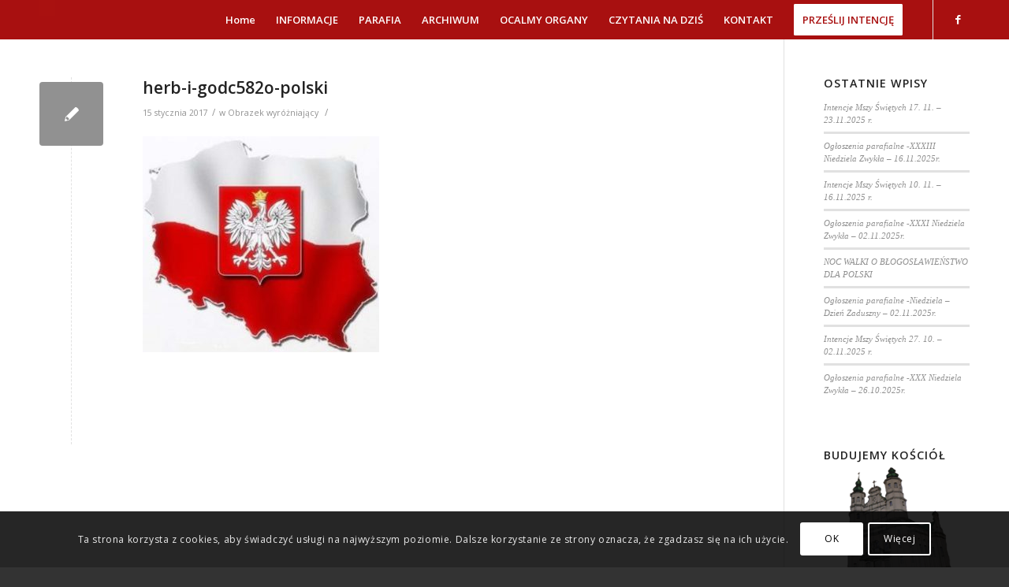

--- FILE ---
content_type: text/html; charset=UTF-8
request_url: https://parafiasarnaki.pl/herb-i-godc582o-polski/
body_size: 11495
content:
<!DOCTYPE html>
<html lang="pl-PL" class="html_stretched responsive av-preloader-disabled av-default-lightbox  html_header_top html_logo_left html_main_nav_header html_menu_right html_custom html_header_sticky html_header_shrinking_disabled html_mobile_menu_phone html_header_searchicon_disabled html_content_align_center html_header_unstick_top_disabled html_header_stretch_disabled html_minimal_header html_av-submenu-hidden html_av-submenu-display-click html_av-overlay-side html_av-overlay-side-classic html_av-submenu-noclone html_entry_id_761 av-no-preview html_text_menu_active ">
<head>
<meta charset="UTF-8" />
<meta name="robots" content="index, follow" />


<!-- mobile setting -->
<meta name="viewport" content="width=device-width, initial-scale=1, maximum-scale=1">

<!-- Scripts/CSS and wp_head hook -->
<title>herb-i-godc582o-polski &#8211; Parafia Rzymskokatolicka w Sarnakach</title>
<link rel='dns-prefetch' href='//s.w.org' />
<link rel="alternate" type="application/rss+xml" title="Parafia Rzymskokatolicka w Sarnakach &raquo; Kanał z wpisami" href="https://parafiasarnaki.pl/feed/" />
<link rel="alternate" type="application/rss+xml" title="Parafia Rzymskokatolicka w Sarnakach &raquo; Kanał z komentarzami" href="https://parafiasarnaki.pl/comments/feed/" />

<!-- google webfont font replacement -->

			<script type='text/javascript'>
			if(!document.cookie.match(/aviaPrivacyGoogleWebfontsDisabled/)){
				(function() {
					var f = document.createElement('link');
					
					f.type 	= 'text/css';
					f.rel 	= 'stylesheet';
					f.href 	= '//fonts.googleapis.com/css?family=Open+Sans:400,600';
					f.id 	= 'avia-google-webfont';
					
					document.getElementsByTagName('head')[0].appendChild(f);
				})();
			}
			</script>
			<!-- This site uses the Google Analytics by MonsterInsights plugin v7.10.4 - Using Analytics tracking - https://www.monsterinsights.com/ -->
<script type="text/javascript" data-cfasync="false">
	var mi_version         = '7.10.4';
	var mi_track_user      = true;
	var mi_no_track_reason = '';
	
	var disableStr = 'ga-disable-UA-100627273-1';

	/* Function to detect opted out users */
	function __gaTrackerIsOptedOut() {
		return document.cookie.indexOf(disableStr + '=true') > -1;
	}

	/* Disable tracking if the opt-out cookie exists. */
	if ( __gaTrackerIsOptedOut() ) {
		window[disableStr] = true;
	}

	/* Opt-out function */
	function __gaTrackerOptout() {
	  document.cookie = disableStr + '=true; expires=Thu, 31 Dec 2099 23:59:59 UTC; path=/';
	  window[disableStr] = true;
	}
	
	if ( mi_track_user ) {
		(function(i,s,o,g,r,a,m){i['GoogleAnalyticsObject']=r;i[r]=i[r]||function(){
			(i[r].q=i[r].q||[]).push(arguments)},i[r].l=1*new Date();a=s.createElement(o),
			m=s.getElementsByTagName(o)[0];a.async=1;a.src=g;m.parentNode.insertBefore(a,m)
		})(window,document,'script','//www.google-analytics.com/analytics.js','__gaTracker');

		__gaTracker('create', 'UA-100627273-1', 'auto');
		__gaTracker('set', 'forceSSL', true);
		__gaTracker('require', 'displayfeatures');
		__gaTracker('send','pageview');
	} else {
		console.log( "" );
		(function() {
			/* https://developers.google.com/analytics/devguides/collection/analyticsjs/ */
			var noopfn = function() {
				return null;
			};
			var noopnullfn = function() {
				return null;
			};
			var Tracker = function() {
				return null;
			};
			var p = Tracker.prototype;
			p.get = noopfn;
			p.set = noopfn;
			p.send = noopfn;
			var __gaTracker = function() {
				var len = arguments.length;
				if ( len === 0 ) {
					return;
				}
				var f = arguments[len-1];
				if ( typeof f !== 'object' || f === null || typeof f.hitCallback !== 'function' ) {
					console.log( 'Not running function __gaTracker(' + arguments[0] + " ....) because you are not being tracked. " + mi_no_track_reason );
					return;
				}
				try {
					f.hitCallback();
				} catch (ex) {

				}
			};
			__gaTracker.create = function() {
				return new Tracker();
			};
			__gaTracker.getByName = noopnullfn;
			__gaTracker.getAll = function() {
				return [];
			};
			__gaTracker.remove = noopfn;
			window['__gaTracker'] = __gaTracker;
					})();
		}
</script>
<!-- / Google Analytics by MonsterInsights -->
		<script type="text/javascript">
			window._wpemojiSettings = {"baseUrl":"https:\/\/s.w.org\/images\/core\/emoji\/13.0.0\/72x72\/","ext":".png","svgUrl":"https:\/\/s.w.org\/images\/core\/emoji\/13.0.0\/svg\/","svgExt":".svg","source":{"concatemoji":"https:\/\/parafiasarnaki.pl\/wp-includes\/js\/wp-emoji-release.min.js?ver=5.5.17"}};
			!function(e,a,t){var n,r,o,i=a.createElement("canvas"),p=i.getContext&&i.getContext("2d");function s(e,t){var a=String.fromCharCode;p.clearRect(0,0,i.width,i.height),p.fillText(a.apply(this,e),0,0);e=i.toDataURL();return p.clearRect(0,0,i.width,i.height),p.fillText(a.apply(this,t),0,0),e===i.toDataURL()}function c(e){var t=a.createElement("script");t.src=e,t.defer=t.type="text/javascript",a.getElementsByTagName("head")[0].appendChild(t)}for(o=Array("flag","emoji"),t.supports={everything:!0,everythingExceptFlag:!0},r=0;r<o.length;r++)t.supports[o[r]]=function(e){if(!p||!p.fillText)return!1;switch(p.textBaseline="top",p.font="600 32px Arial",e){case"flag":return s([127987,65039,8205,9895,65039],[127987,65039,8203,9895,65039])?!1:!s([55356,56826,55356,56819],[55356,56826,8203,55356,56819])&&!s([55356,57332,56128,56423,56128,56418,56128,56421,56128,56430,56128,56423,56128,56447],[55356,57332,8203,56128,56423,8203,56128,56418,8203,56128,56421,8203,56128,56430,8203,56128,56423,8203,56128,56447]);case"emoji":return!s([55357,56424,8205,55356,57212],[55357,56424,8203,55356,57212])}return!1}(o[r]),t.supports.everything=t.supports.everything&&t.supports[o[r]],"flag"!==o[r]&&(t.supports.everythingExceptFlag=t.supports.everythingExceptFlag&&t.supports[o[r]]);t.supports.everythingExceptFlag=t.supports.everythingExceptFlag&&!t.supports.flag,t.DOMReady=!1,t.readyCallback=function(){t.DOMReady=!0},t.supports.everything||(n=function(){t.readyCallback()},a.addEventListener?(a.addEventListener("DOMContentLoaded",n,!1),e.addEventListener("load",n,!1)):(e.attachEvent("onload",n),a.attachEvent("onreadystatechange",function(){"complete"===a.readyState&&t.readyCallback()})),(n=t.source||{}).concatemoji?c(n.concatemoji):n.wpemoji&&n.twemoji&&(c(n.twemoji),c(n.wpemoji)))}(window,document,window._wpemojiSettings);
		</script>
		<style type="text/css">
img.wp-smiley,
img.emoji {
	display: inline !important;
	border: none !important;
	box-shadow: none !important;
	height: 1em !important;
	width: 1em !important;
	margin: 0 .07em !important;
	vertical-align: -0.1em !important;
	background: none !important;
	padding: 0 !important;
}
</style>
	<link rel='stylesheet' id='avia-grid-css'  href='https://parafiasarnaki.pl/wp-content/themes/enfold/css/grid.css?ver=4.5.4' type='text/css' media='all' />
<link rel='stylesheet' id='avia-base-css'  href='https://parafiasarnaki.pl/wp-content/themes/enfold/css/base.css?ver=4.5.4' type='text/css' media='all' />
<link rel='stylesheet' id='avia-layout-css'  href='https://parafiasarnaki.pl/wp-content/themes/enfold/css/layout.css?ver=4.5.4' type='text/css' media='all' />
<link rel='stylesheet' id='avia-module-audioplayer-css'  href='https://parafiasarnaki.pl/wp-content/themes/enfold/config-templatebuilder/avia-shortcodes/audio-player/audio-player.css?ver=5.5.17' type='text/css' media='all' />
<link rel='stylesheet' id='avia-module-blog-css'  href='https://parafiasarnaki.pl/wp-content/themes/enfold/config-templatebuilder/avia-shortcodes/blog/blog.css?ver=5.5.17' type='text/css' media='all' />
<link rel='stylesheet' id='avia-module-postslider-css'  href='https://parafiasarnaki.pl/wp-content/themes/enfold/config-templatebuilder/avia-shortcodes/postslider/postslider.css?ver=5.5.17' type='text/css' media='all' />
<link rel='stylesheet' id='avia-module-button-css'  href='https://parafiasarnaki.pl/wp-content/themes/enfold/config-templatebuilder/avia-shortcodes/buttons/buttons.css?ver=5.5.17' type='text/css' media='all' />
<link rel='stylesheet' id='avia-module-buttonrow-css'  href='https://parafiasarnaki.pl/wp-content/themes/enfold/config-templatebuilder/avia-shortcodes/buttonrow/buttonrow.css?ver=5.5.17' type='text/css' media='all' />
<link rel='stylesheet' id='avia-module-button-fullwidth-css'  href='https://parafiasarnaki.pl/wp-content/themes/enfold/config-templatebuilder/avia-shortcodes/buttons_fullwidth/buttons_fullwidth.css?ver=5.5.17' type='text/css' media='all' />
<link rel='stylesheet' id='avia-module-catalogue-css'  href='https://parafiasarnaki.pl/wp-content/themes/enfold/config-templatebuilder/avia-shortcodes/catalogue/catalogue.css?ver=5.5.17' type='text/css' media='all' />
<link rel='stylesheet' id='avia-module-comments-css'  href='https://parafiasarnaki.pl/wp-content/themes/enfold/config-templatebuilder/avia-shortcodes/comments/comments.css?ver=5.5.17' type='text/css' media='all' />
<link rel='stylesheet' id='avia-module-contact-css'  href='https://parafiasarnaki.pl/wp-content/themes/enfold/config-templatebuilder/avia-shortcodes/contact/contact.css?ver=5.5.17' type='text/css' media='all' />
<link rel='stylesheet' id='avia-module-slideshow-css'  href='https://parafiasarnaki.pl/wp-content/themes/enfold/config-templatebuilder/avia-shortcodes/slideshow/slideshow.css?ver=5.5.17' type='text/css' media='all' />
<link rel='stylesheet' id='avia-module-slideshow-contentpartner-css'  href='https://parafiasarnaki.pl/wp-content/themes/enfold/config-templatebuilder/avia-shortcodes/contentslider/contentslider.css?ver=5.5.17' type='text/css' media='all' />
<link rel='stylesheet' id='avia-module-countdown-css'  href='https://parafiasarnaki.pl/wp-content/themes/enfold/config-templatebuilder/avia-shortcodes/countdown/countdown.css?ver=5.5.17' type='text/css' media='all' />
<link rel='stylesheet' id='avia-module-gallery-css'  href='https://parafiasarnaki.pl/wp-content/themes/enfold/config-templatebuilder/avia-shortcodes/gallery/gallery.css?ver=5.5.17' type='text/css' media='all' />
<link rel='stylesheet' id='avia-module-gallery-hor-css'  href='https://parafiasarnaki.pl/wp-content/themes/enfold/config-templatebuilder/avia-shortcodes/gallery_horizontal/gallery_horizontal.css?ver=5.5.17' type='text/css' media='all' />
<link rel='stylesheet' id='avia-module-maps-css'  href='https://parafiasarnaki.pl/wp-content/themes/enfold/config-templatebuilder/avia-shortcodes/google_maps/google_maps.css?ver=5.5.17' type='text/css' media='all' />
<link rel='stylesheet' id='avia-module-gridrow-css'  href='https://parafiasarnaki.pl/wp-content/themes/enfold/config-templatebuilder/avia-shortcodes/grid_row/grid_row.css?ver=5.5.17' type='text/css' media='all' />
<link rel='stylesheet' id='avia-module-heading-css'  href='https://parafiasarnaki.pl/wp-content/themes/enfold/config-templatebuilder/avia-shortcodes/heading/heading.css?ver=5.5.17' type='text/css' media='all' />
<link rel='stylesheet' id='avia-module-rotator-css'  href='https://parafiasarnaki.pl/wp-content/themes/enfold/config-templatebuilder/avia-shortcodes/headline_rotator/headline_rotator.css?ver=5.5.17' type='text/css' media='all' />
<link rel='stylesheet' id='avia-module-hr-css'  href='https://parafiasarnaki.pl/wp-content/themes/enfold/config-templatebuilder/avia-shortcodes/hr/hr.css?ver=5.5.17' type='text/css' media='all' />
<link rel='stylesheet' id='avia-module-icon-css'  href='https://parafiasarnaki.pl/wp-content/themes/enfold/config-templatebuilder/avia-shortcodes/icon/icon.css?ver=5.5.17' type='text/css' media='all' />
<link rel='stylesheet' id='avia-module-iconbox-css'  href='https://parafiasarnaki.pl/wp-content/themes/enfold/config-templatebuilder/avia-shortcodes/iconbox/iconbox.css?ver=5.5.17' type='text/css' media='all' />
<link rel='stylesheet' id='avia-module-icongrid-css'  href='https://parafiasarnaki.pl/wp-content/themes/enfold/config-templatebuilder/avia-shortcodes/icongrid/icongrid.css?ver=5.5.17' type='text/css' media='all' />
<link rel='stylesheet' id='avia-module-iconlist-css'  href='https://parafiasarnaki.pl/wp-content/themes/enfold/config-templatebuilder/avia-shortcodes/iconlist/iconlist.css?ver=5.5.17' type='text/css' media='all' />
<link rel='stylesheet' id='avia-module-image-css'  href='https://parafiasarnaki.pl/wp-content/themes/enfold/config-templatebuilder/avia-shortcodes/image/image.css?ver=5.5.17' type='text/css' media='all' />
<link rel='stylesheet' id='avia-module-hotspot-css'  href='https://parafiasarnaki.pl/wp-content/themes/enfold/config-templatebuilder/avia-shortcodes/image_hotspots/image_hotspots.css?ver=5.5.17' type='text/css' media='all' />
<link rel='stylesheet' id='avia-module-magazine-css'  href='https://parafiasarnaki.pl/wp-content/themes/enfold/config-templatebuilder/avia-shortcodes/magazine/magazine.css?ver=5.5.17' type='text/css' media='all' />
<link rel='stylesheet' id='avia-module-masonry-css'  href='https://parafiasarnaki.pl/wp-content/themes/enfold/config-templatebuilder/avia-shortcodes/masonry_entries/masonry_entries.css?ver=5.5.17' type='text/css' media='all' />
<link rel='stylesheet' id='avia-siteloader-css'  href='https://parafiasarnaki.pl/wp-content/themes/enfold/css/avia-snippet-site-preloader.css?ver=5.5.17' type='text/css' media='all' />
<link rel='stylesheet' id='avia-module-menu-css'  href='https://parafiasarnaki.pl/wp-content/themes/enfold/config-templatebuilder/avia-shortcodes/menu/menu.css?ver=5.5.17' type='text/css' media='all' />
<link rel='stylesheet' id='avia-modfule-notification-css'  href='https://parafiasarnaki.pl/wp-content/themes/enfold/config-templatebuilder/avia-shortcodes/notification/notification.css?ver=5.5.17' type='text/css' media='all' />
<link rel='stylesheet' id='avia-module-numbers-css'  href='https://parafiasarnaki.pl/wp-content/themes/enfold/config-templatebuilder/avia-shortcodes/numbers/numbers.css?ver=5.5.17' type='text/css' media='all' />
<link rel='stylesheet' id='avia-module-portfolio-css'  href='https://parafiasarnaki.pl/wp-content/themes/enfold/config-templatebuilder/avia-shortcodes/portfolio/portfolio.css?ver=5.5.17' type='text/css' media='all' />
<link rel='stylesheet' id='avia-module-progress-bar-css'  href='https://parafiasarnaki.pl/wp-content/themes/enfold/config-templatebuilder/avia-shortcodes/progressbar/progressbar.css?ver=5.5.17' type='text/css' media='all' />
<link rel='stylesheet' id='avia-module-promobox-css'  href='https://parafiasarnaki.pl/wp-content/themes/enfold/config-templatebuilder/avia-shortcodes/promobox/promobox.css?ver=5.5.17' type='text/css' media='all' />
<link rel='stylesheet' id='avia-sc-search-css'  href='https://parafiasarnaki.pl/wp-content/themes/enfold/config-templatebuilder/avia-shortcodes/search/search.css?ver=5.5.17' type='text/css' media='all' />
<link rel='stylesheet' id='avia-module-slideshow-accordion-css'  href='https://parafiasarnaki.pl/wp-content/themes/enfold/config-templatebuilder/avia-shortcodes/slideshow_accordion/slideshow_accordion.css?ver=5.5.17' type='text/css' media='all' />
<link rel='stylesheet' id='avia-module-slideshow-feature-image-css'  href='https://parafiasarnaki.pl/wp-content/themes/enfold/config-templatebuilder/avia-shortcodes/slideshow_feature_image/slideshow_feature_image.css?ver=5.5.17' type='text/css' media='all' />
<link rel='stylesheet' id='avia-module-slideshow-fullsize-css'  href='https://parafiasarnaki.pl/wp-content/themes/enfold/config-templatebuilder/avia-shortcodes/slideshow_fullsize/slideshow_fullsize.css?ver=5.5.17' type='text/css' media='all' />
<link rel='stylesheet' id='avia-module-slideshow-fullscreen-css'  href='https://parafiasarnaki.pl/wp-content/themes/enfold/config-templatebuilder/avia-shortcodes/slideshow_fullscreen/slideshow_fullscreen.css?ver=5.5.17' type='text/css' media='all' />
<link rel='stylesheet' id='avia-module-slideshow-ls-css'  href='https://parafiasarnaki.pl/wp-content/themes/enfold/config-templatebuilder/avia-shortcodes/slideshow_layerslider/slideshow_layerslider.css?ver=5.5.17' type='text/css' media='all' />
<link rel='stylesheet' id='avia-module-social-css'  href='https://parafiasarnaki.pl/wp-content/themes/enfold/config-templatebuilder/avia-shortcodes/social_share/social_share.css?ver=5.5.17' type='text/css' media='all' />
<link rel='stylesheet' id='avia-module-tabsection-css'  href='https://parafiasarnaki.pl/wp-content/themes/enfold/config-templatebuilder/avia-shortcodes/tab_section/tab_section.css?ver=5.5.17' type='text/css' media='all' />
<link rel='stylesheet' id='avia-module-table-css'  href='https://parafiasarnaki.pl/wp-content/themes/enfold/config-templatebuilder/avia-shortcodes/table/table.css?ver=5.5.17' type='text/css' media='all' />
<link rel='stylesheet' id='avia-module-tabs-css'  href='https://parafiasarnaki.pl/wp-content/themes/enfold/config-templatebuilder/avia-shortcodes/tabs/tabs.css?ver=5.5.17' type='text/css' media='all' />
<link rel='stylesheet' id='avia-module-team-css'  href='https://parafiasarnaki.pl/wp-content/themes/enfold/config-templatebuilder/avia-shortcodes/team/team.css?ver=5.5.17' type='text/css' media='all' />
<link rel='stylesheet' id='avia-module-testimonials-css'  href='https://parafiasarnaki.pl/wp-content/themes/enfold/config-templatebuilder/avia-shortcodes/testimonials/testimonials.css?ver=5.5.17' type='text/css' media='all' />
<link rel='stylesheet' id='avia-module-timeline-css'  href='https://parafiasarnaki.pl/wp-content/themes/enfold/config-templatebuilder/avia-shortcodes/timeline/timeline.css?ver=5.5.17' type='text/css' media='all' />
<link rel='stylesheet' id='avia-module-toggles-css'  href='https://parafiasarnaki.pl/wp-content/themes/enfold/config-templatebuilder/avia-shortcodes/toggles/toggles.css?ver=5.5.17' type='text/css' media='all' />
<link rel='stylesheet' id='avia-module-video-css'  href='https://parafiasarnaki.pl/wp-content/themes/enfold/config-templatebuilder/avia-shortcodes/video/video.css?ver=5.5.17' type='text/css' media='all' />
<link rel='stylesheet' id='wp-block-library-css'  href='https://parafiasarnaki.pl/wp-includes/css/dist/block-library/style.min.css?ver=5.5.17' type='text/css' media='all' />
<link rel='stylesheet' id='simplelightbox-0-css'  href='https://parafiasarnaki.pl/wp-content/plugins/nextgen-gallery/products/photocrati_nextgen/modules/lightbox/static/simplelightbox/simple-lightbox.css?ver=3.3.17' type='text/css' media='all' />
<link rel='stylesheet' id='avia-scs-css'  href='https://parafiasarnaki.pl/wp-content/themes/enfold/css/shortcodes.css?ver=4.5.4' type='text/css' media='all' />
<link rel='stylesheet' id='avia-popup-css-css'  href='https://parafiasarnaki.pl/wp-content/themes/enfold/js/aviapopup/magnific-popup.css?ver=4.5.4' type='text/css' media='screen' />
<link rel='stylesheet' id='avia-lightbox-css'  href='https://parafiasarnaki.pl/wp-content/themes/enfold/css/avia-snippet-lightbox.css?ver=4.5.4' type='text/css' media='screen' />
<link rel='stylesheet' id='avia-cookie-css-css'  href='https://parafiasarnaki.pl/wp-content/themes/enfold/css/avia-snippet-cookieconsent.css?ver=4.5.4' type='text/css' media='screen' />
<link rel='stylesheet' id='avia-widget-css-css'  href='https://parafiasarnaki.pl/wp-content/themes/enfold/css/avia-snippet-widget.css?ver=4.5.4' type='text/css' media='screen' />
<link rel='stylesheet' id='avia-dynamic-css'  href='https://parafiasarnaki.pl/wp-content/uploads/dynamic_avia/enfold.css?ver=5f84af2130f22' type='text/css' media='all' />
<link rel='stylesheet' id='avia-custom-css'  href='https://parafiasarnaki.pl/wp-content/themes/enfold/css/custom.css?ver=4.5.4' type='text/css' media='all' />
<script>if (document.location.protocol != "https:") {document.location = document.URL.replace(/^http:/i, "https:");}</script><script type='text/javascript' src='https://parafiasarnaki.pl/wp-includes/js/jquery/jquery.js?ver=1.12.4-wp' id='jquery-core-js'></script>
<script type='text/javascript' id='monsterinsights-frontend-script-js-extra'>
/* <![CDATA[ */
var monsterinsights_frontend = {"js_events_tracking":"true","download_extensions":"doc,pdf,ppt,zip,xls,docx,pptx,xlsx","inbound_paths":"[]","home_url":"https:\/\/parafiasarnaki.pl","hash_tracking":"false"};
/* ]]> */
</script>
<script type='text/javascript' src='https://parafiasarnaki.pl/wp-content/plugins/google-analytics-for-wordpress/assets/js/frontend.min.js?ver=7.10.4' id='monsterinsights-frontend-script-js'></script>
<script type='text/javascript' id='photocrati_ajax-js-extra'>
/* <![CDATA[ */
var photocrati_ajax = {"url":"https:\/\/parafiasarnaki.pl\/index.php?photocrati_ajax=1","wp_home_url":"https:\/\/parafiasarnaki.pl","wp_site_url":"https:\/\/parafiasarnaki.pl","wp_root_url":"https:\/\/parafiasarnaki.pl","wp_plugins_url":"https:\/\/parafiasarnaki.pl\/wp-content\/plugins","wp_content_url":"https:\/\/parafiasarnaki.pl\/wp-content","wp_includes_url":"https:\/\/parafiasarnaki.pl\/wp-includes\/","ngg_param_slug":"nggallery"};
/* ]]> */
</script>
<script type='text/javascript' src='https://parafiasarnaki.pl/wp-content/plugins/nextgen-gallery/products/photocrati_nextgen/modules/ajax/static/ajax.min.js?ver=3.3.17' id='photocrati_ajax-js'></script>
<script type='text/javascript' src='https://parafiasarnaki.pl/wp-content/themes/enfold/js/avia-compat.js?ver=4.5.4' id='avia-compat-js'></script>
<link rel="https://api.w.org/" href="https://parafiasarnaki.pl/wp-json/" /><link rel="alternate" type="application/json" href="https://parafiasarnaki.pl/wp-json/wp/v2/media/761" /><link rel="EditURI" type="application/rsd+xml" title="RSD" href="https://parafiasarnaki.pl/xmlrpc.php?rsd" />
<link rel="wlwmanifest" type="application/wlwmanifest+xml" href="https://parafiasarnaki.pl/wp-includes/wlwmanifest.xml" /> 
<meta name="generator" content="WordPress 5.5.17" />
<link rel='shortlink' href='https://parafiasarnaki.pl/?p=761' />
<link rel="alternate" type="application/json+oembed" href="https://parafiasarnaki.pl/wp-json/oembed/1.0/embed?url=https%3A%2F%2Fparafiasarnaki.pl%2Fherb-i-godc582o-polski%2F" />
<link rel="alternate" type="text/xml+oembed" href="https://parafiasarnaki.pl/wp-json/oembed/1.0/embed?url=https%3A%2F%2Fparafiasarnaki.pl%2Fherb-i-godc582o-polski%2F&#038;format=xml" />
<style>#wpdevart_lb_overlay{background-color:#000000;} #wpdevart_lb_overlay.wpdevart_opacity{opacity:0.78 !important;} #wpdevart_lb_main_desc{
				 -webkit-transition: opacity 0.3s ease;
				 -moz-transition: opacity 0.3s ease;
				 -o-transition: opacity 0.3s ease;
				 transition: opacity 0.3s ease;} #wpdevart_lb_information_content{
				 -webkit-transition: opacity 0.3s ease;
				 -moz-transition: opacity 0.3s ease;
				 -o-transition: opacity 0.3s ease;
				 transition: opacity 0.3s ease;}
		#wpdevart_lb_information_content{
			width:100%;	
		}
		#wpdevart_info_counter_of_imgs{
			    display: inline-block;
				padding-left:15px;
				padding-right:4px;
				font-size:20px;
				color:#000000;
		}
		#wpdevart_info_caption{
			    display: inline-block;
				padding-left:15px;
				padding-right:4px;
				font-size:20px;
				color:#000000;
		}
		#wpdevart_info_title{
			    display: inline-block;
				padding-left:4px;
				padding-right:4px;
				font-size:15px;
				color:#000000;
		}
		@-webkit-keyframes rotate {
			to   {-webkit-transform: rotate(360deg);}
			from  {-webkit-transform: rotate(0deg);}
		}
		@keyframes rotate {
			to   {transform: rotate(360deg);}
			from  {transform: rotate(0deg);}
		}
		#wpdevart_lb_loading_img,#wpdevart_lb_loading_img_first{
			-webkit-animation: rotate 2s linear  infinite;
    		animation: rotate 2s linear infinite;
		}
	  </style>      <!-- <meta name="NextGEN" version="3.3.17" /> -->
<link rel="profile" href="https://gmpg.org/xfn/11" />
<link rel="alternate" type="application/rss+xml" title="Parafia Rzymskokatolicka w Sarnakach RSS2 Feed" href="https://parafiasarnaki.pl/feed/" />
<link rel="pingback" href="https://parafiasarnaki.pl/xmlrpc.php" />

<style type='text/css' media='screen'>
 #top #header_main > .container, #top #header_main > .container .main_menu  .av-main-nav > li > a, #top #header_main #menu-item-shop .cart_dropdown_link{ height:50px; line-height: 50px; }
 .html_top_nav_header .av-logo-container{ height:50px;  }
 .html_header_top.html_header_sticky #top #wrap_all #main{ padding-top:48px; } 
</style>
<!--[if lt IE 9]><script src="https://parafiasarnaki.pl/wp-content/themes/enfold/js/html5shiv.js"></script><![endif]-->
<link rel="icon" href="https://parafiasarnaki.pl/wp-content/uploads/2016/11/projekt-nowego-kościoła-logo-300x245.png" type="image/png">
<style type='text/css'>
@font-face {font-family: 'entypo-fontello'; font-weight: normal; font-style: normal;
src: url('https://parafiasarnaki.pl/wp-content/themes/enfold/config-templatebuilder/avia-template-builder/assets/fonts/entypo-fontello.eot');
src: url('https://parafiasarnaki.pl/wp-content/themes/enfold/config-templatebuilder/avia-template-builder/assets/fonts/entypo-fontello.eot?#iefix') format('embedded-opentype'), 
url('https://parafiasarnaki.pl/wp-content/themes/enfold/config-templatebuilder/avia-template-builder/assets/fonts/entypo-fontello.woff') format('woff'), 
url('https://parafiasarnaki.pl/wp-content/themes/enfold/config-templatebuilder/avia-template-builder/assets/fonts/entypo-fontello.ttf') format('truetype'), 
url('https://parafiasarnaki.pl/wp-content/themes/enfold/config-templatebuilder/avia-template-builder/assets/fonts/entypo-fontello.svg#entypo-fontello') format('svg');
} #top .avia-font-entypo-fontello, body .avia-font-entypo-fontello, html body [data-av_iconfont='entypo-fontello']:before{ font-family: 'entypo-fontello'; }
</style>

<!--
Debugging Info for Theme support: 

Theme: Enfold
Version: 4.5.4
Installed: enfold
AviaFramework Version: 5.0
AviaBuilder Version: 0.9.5
aviaElementManager Version: 1.0.1
ML:512-PU:47-PLA:11
WP:5.5.17
Compress: CSS:disabled - JS:disabled
Updates: enabled
PLAu:8
-->
<link rel='stylesheet' id='wpdevart_lightbox_front_end_css-css'  href='https://parafiasarnaki.pl/wp-content/plugins/lightbox-popup/includes/style/wpdevart_lightbox_front.css?ver=5.5.17' type='text/css' media='all' />
<link rel='stylesheet' id='wpdevart_lightbox_effects-css'  href='https://parafiasarnaki.pl/wp-content/plugins/lightbox-popup/includes/style/effects_lightbox.css?ver=5.5.17' type='text/css' media='all' />
</head>




<body data-rsssl=1 id="top" class="attachment attachment-template-default single single-attachment postid-761 attachmentid-761 attachment-jpeg  rtl_columns stretched open_sans" itemscope="itemscope" itemtype="https://schema.org/WebPage" >

	
	<div id='wrap_all'>

	
<header id='header' class='all_colors header_color light_bg_color  av_header_top av_logo_left av_main_nav_header av_menu_right av_custom av_header_sticky av_header_shrinking_disabled av_header_stretch_disabled av_mobile_menu_phone av_header_searchicon_disabled av_header_unstick_top_disabled av_minimal_header av_bottom_nav_disabled  av_header_border_disabled'  role="banner" itemscope="itemscope" itemtype="https://schema.org/WPHeader" >

		<div  id='header_main' class='container_wrap container_wrap_logo'>
	
        <div class='container av-logo-container'><div class='inner-container'><span class='logo'><a href='https://parafiasarnaki.pl/'><img height='100' width='300' src='https://parafiasarnaki.pl/wp-content/uploads/2016/11/logo-a81010-małe.jpg' alt='Parafia Rzymskokatolicka w Sarnakach' /></a></span><nav class='main_menu' data-selectname='Wybierz stornę'  role="navigation" itemscope="itemscope" itemtype="https://schema.org/SiteNavigationElement" ><div class="avia-menu av-main-nav-wrap av_menu_icon_beside"><ul id="avia-menu" class="menu av-main-nav"><li id="menu-item-460" class="menu-item menu-item-type-custom menu-item-object-custom menu-item-home menu-item-top-level menu-item-top-level-1"><a href="https://parafiasarnaki.pl/" itemprop="url"><span class="avia-bullet"></span><span class="avia-menu-text">Home</span><span class="avia-menu-fx"><span class="avia-arrow-wrap"><span class="avia-arrow"></span></span></span></a></li>
<li id="menu-item-24" class="menu-item menu-item-type-custom menu-item-object-custom menu-item-has-children menu-item-top-level menu-item-top-level-2"><a href="#" itemprop="url"><span class="avia-bullet"></span><span class="avia-menu-text">INFORMACJE</span><span class="avia-menu-fx"><span class="avia-arrow-wrap"><span class="avia-arrow"></span></span></span></a>


<ul class="sub-menu">
	<li id="menu-item-13258" class="menu-item menu-item-type-taxonomy menu-item-object-category"><a href="https://parafiasarnaki.pl/category/posty/" itemprop="url"><span class="avia-bullet"></span><span class="avia-menu-text">Aktualności</span></a></li>
	<li id="menu-item-400" class="menu-item menu-item-type-post_type menu-item-object-page"><a href="https://parafiasarnaki.pl/intencje-mszalne-aktualne-2/" itemprop="url"><span class="avia-bullet"></span><span class="avia-menu-text">Intencje mszalne</span></a></li>
	<li id="menu-item-399" class="menu-item menu-item-type-post_type menu-item-object-page"><a href="https://parafiasarnaki.pl/ogloszenia-parafialne-aktualne/" itemprop="url"><span class="avia-bullet"></span><span class="avia-menu-text">Ogłoszenia parafialne</span></a></li>
	<li id="menu-item-13259" class="menu-item menu-item-type-taxonomy menu-item-object-category"><a href="https://parafiasarnaki.pl/category/ewangelia-dla-dzieci/" itemprop="url"><span class="avia-bullet"></span><span class="avia-menu-text">Ewangelia dla dzieci</span></a></li>
	<li id="menu-item-393" class="menu-item menu-item-type-post_type menu-item-object-page"><a href="https://parafiasarnaki.pl/godziny-mszy-swietych/" itemprop="url"><span class="avia-bullet"></span><span class="avia-menu-text">Godziny Mszy Świętych</span></a></li>
	<li id="menu-item-28" class="menu-item menu-item-type-custom menu-item-object-custom menu-item-has-children"><a href="#" itemprop="url"><span class="avia-bullet"></span><span class="avia-menu-text">Sakramenty i posługi</span></a>
	<ul class="sub-menu">
		<li id="menu-item-415" class="menu-item menu-item-type-post_type menu-item-object-page"><a href="https://parafiasarnaki.pl/chrzest/" itemprop="url"><span class="avia-bullet"></span><span class="avia-menu-text">Chrzest</span></a></li>
		<li id="menu-item-414" class="menu-item menu-item-type-post_type menu-item-object-page"><a href="https://parafiasarnaki.pl/bierzmowanie/" itemprop="url"><span class="avia-bullet"></span><span class="avia-menu-text">Bierzmowanie</span></a></li>
		<li id="menu-item-413" class="menu-item menu-item-type-post_type menu-item-object-page"><a href="https://parafiasarnaki.pl/malzenstwo/" itemprop="url"><span class="avia-bullet"></span><span class="avia-menu-text">Małżeństwo</span></a></li>
		<li id="menu-item-412" class="menu-item menu-item-type-post_type menu-item-object-page"><a href="https://parafiasarnaki.pl/pogrzeb/" itemprop="url"><span class="avia-bullet"></span><span class="avia-menu-text">Pogrzeb</span></a></li>
	</ul>
</li>
	<li id="menu-item-392" class="menu-item menu-item-type-post_type menu-item-object-page"><a href="https://parafiasarnaki.pl/kancelaria/" itemprop="url"><span class="avia-bullet"></span><span class="avia-menu-text">Kancelaria</span></a></li>
</ul>
</li>
<li id="menu-item-30" class="menu-item menu-item-type-custom menu-item-object-custom menu-item-has-children menu-item-top-level menu-item-top-level-3"><a href="#" itemprop="url"><span class="avia-bullet"></span><span class="avia-menu-text">PARAFIA</span><span class="avia-menu-fx"><span class="avia-arrow-wrap"><span class="avia-arrow"></span></span></span></a>


<ul class="sub-menu">
	<li id="menu-item-32" class="menu-item menu-item-type-custom menu-item-object-custom menu-item-home"><a href="https://parafiasarnaki.pl/#budowa_nowego_kosciola" itemprop="url"><span class="avia-bullet"></span><span class="avia-menu-text">Budowa kościoła</span></a></li>
	<li id="menu-item-425" class="menu-item menu-item-type-post_type menu-item-object-page"><a href="https://parafiasarnaki.pl/historia/" itemprop="url"><span class="avia-bullet"></span><span class="avia-menu-text">Historia</span></a></li>
	<li id="menu-item-33" class="menu-item menu-item-type-custom menu-item-object-custom menu-item-has-children"><a href="#" itemprop="url"><span class="avia-bullet"></span><span class="avia-menu-text">Grupy parafialne</span></a>
	<ul class="sub-menu">
		<li id="menu-item-458" class="menu-item menu-item-type-post_type menu-item-object-page"><a href="https://parafiasarnaki.pl/ksm/" itemprop="url"><span class="avia-bullet"></span><span class="avia-menu-text">KSM</span></a></li>
		<li id="menu-item-459" class="menu-item menu-item-type-post_type menu-item-object-page"><a href="https://parafiasarnaki.pl/ministranci/" itemprop="url"><span class="avia-bullet"></span><span class="avia-menu-text">Ministranci</span></a></li>
		<li id="menu-item-1189" class="menu-item menu-item-type-post_type menu-item-object-page"><a href="https://parafiasarnaki.pl/schola/" itemprop="url"><span class="avia-bullet"></span><span class="avia-menu-text">Schola</span></a></li>
		<li id="menu-item-943" class="menu-item menu-item-type-post_type menu-item-object-page"><a href="https://parafiasarnaki.pl/kolo-zywego-rozanca/" itemprop="url"><span class="avia-bullet"></span><span class="avia-menu-text">KŻR</span></a></li>
		<li id="menu-item-457" class="menu-item menu-item-type-post_type menu-item-object-page"><a href="https://parafiasarnaki.pl/przyjaciele-oblubienca/" itemprop="url"><span class="avia-bullet"></span><span class="avia-menu-text">Przyjaciele Oblubieńca</span></a></li>
		<li id="menu-item-1193" class="menu-item menu-item-type-post_type menu-item-object-page"><a href="https://parafiasarnaki.pl/apostolstwo-pomocy-duszom-czysccowym/" itemprop="url"><span class="avia-bullet"></span><span class="avia-menu-text">Apostolstwo Pomocy Duszom Czyśćcowym</span></a></li>
		<li id="menu-item-891" class="menu-item menu-item-type-post_type menu-item-object-page"><a href="https://parafiasarnaki.pl/kp-radia-maryja/" itemprop="url"><span class="avia-bullet"></span><span class="avia-menu-text">Koło Przyjaciół Radia Maryja</span></a></li>
		<li id="menu-item-942" class="menu-item menu-item-type-post_type menu-item-object-page"><a href="https://parafiasarnaki.pl/chor-parafialny/" itemprop="url"><span class="avia-bullet"></span><span class="avia-menu-text">Chór parafialny</span></a></li>
		<li id="menu-item-1197" class="menu-item menu-item-type-post_type menu-item-object-page"><a href="https://parafiasarnaki.pl/domowy-kosciol/" itemprop="url"><span class="avia-bullet"></span><span class="avia-menu-text">Domowy Kościół</span></a></li>
	</ul>
</li>
	<li id="menu-item-1221" class="menu-item menu-item-type-post_type menu-item-object-page"><a href="https://parafiasarnaki.pl/biblioteka-parafialna/" itemprop="url"><span class="avia-bullet"></span><span class="avia-menu-text">Biblioteka parafialna</span></a></li>
	<li id="menu-item-1379" class="menu-item menu-item-type-post_type menu-item-object-page"><a href="https://parafiasarnaki.pl/poradnia-rodzinna/" itemprop="url"><span class="avia-bullet"></span><span class="avia-menu-text">Poradnia rodzinna</span></a></li>
	<li id="menu-item-422" class="menu-item menu-item-type-post_type menu-item-object-page"><a href="https://parafiasarnaki.pl/duszpasterze/" itemprop="url"><span class="avia-bullet"></span><span class="avia-menu-text">Duszpasterze</span></a></li>
	<li id="menu-item-13984" class="menu-item menu-item-type-post_type menu-item-object-page"><a href="https://parafiasarnaki.pl/standardyochrony/" itemprop="url"><span class="avia-bullet"></span><span class="avia-menu-text">Standardy ochrony małoletnich i bezradnych</span></a></li>
</ul>
</li>
<li id="menu-item-34" class="menu-item menu-item-type-custom menu-item-object-custom menu-item-has-children menu-item-top-level menu-item-top-level-4"><a href="#" itemprop="url"><span class="avia-bullet"></span><span class="avia-menu-text">ARCHIWUM</span><span class="avia-menu-fx"><span class="avia-arrow-wrap"><span class="avia-arrow"></span></span></span></a>


<ul class="sub-menu">
	<li id="menu-item-390" class="menu-item menu-item-type-post_type menu-item-object-page"><a href="https://parafiasarnaki.pl/posty-archiwum/" itemprop="url"><span class="avia-bullet"></span><span class="avia-menu-text">Posty</span></a></li>
	<li id="menu-item-388" class="menu-item menu-item-type-post_type menu-item-object-page"><a href="https://parafiasarnaki.pl/intencje-mszalne-archiwum/" itemprop="url"><span class="avia-bullet"></span><span class="avia-menu-text">Intencje mszalne</span></a></li>
	<li id="menu-item-387" class="menu-item menu-item-type-post_type menu-item-object-page"><a href="https://parafiasarnaki.pl/ogloszenia-parafialne-archiwum/" itemprop="url"><span class="avia-bullet"></span><span class="avia-menu-text">Ogłoszenia parafialne</span></a></li>
	<li id="menu-item-389" class="menu-item menu-item-type-post_type menu-item-object-page"><a href="https://parafiasarnaki.pl/galeria-zdjec/" itemprop="url"><span class="avia-bullet"></span><span class="avia-menu-text">Galeria zdjęć</span></a></li>
</ul>
</li>
<li id="menu-item-8137" class="menu-item menu-item-type-custom menu-item-object-custom menu-item-top-level menu-item-top-level-5"><a href="https://ocalmyorgany.pl/" itemprop="url"><span class="avia-bullet"></span><span class="avia-menu-text">OCALMY ORGANY</span><span class="avia-menu-fx"><span class="avia-arrow-wrap"><span class="avia-arrow"></span></span></span></a></li>
<li id="menu-item-1370" class="menu-item menu-item-type-custom menu-item-object-custom menu-item-top-level menu-item-top-level-6"><a href="http://niezbednik.niedziela.pl/" itemprop="url"><span class="avia-bullet"></span><span class="avia-menu-text">CZYTANIA NA DZIŚ</span><span class="avia-menu-fx"><span class="avia-arrow-wrap"><span class="avia-arrow"></span></span></span></a></li>
<li id="menu-item-391" class="menu-item menu-item-type-post_type menu-item-object-page menu-item-top-level menu-item-top-level-7"><a href="https://parafiasarnaki.pl/kontakt/" itemprop="url"><span class="avia-bullet"></span><span class="avia-menu-text">KONTAKT</span><span class="avia-menu-fx"><span class="avia-arrow-wrap"><span class="avia-arrow"></span></span></span></a></li>
<li id="menu-item-9142" class="menu-item menu-item-type-custom menu-item-object-custom av-menu-button av-menu-button-colored menu-item-top-level menu-item-top-level-8"><a href="https://goo.gl/forms/jGao4oieXZwSsRWg1" itemprop="url"><span class="avia-bullet"></span><span class="avia-menu-text">PRZEŚLIJ INTENCJĘ</span><span class="avia-menu-fx"><span class="avia-arrow-wrap"><span class="avia-arrow"></span></span></span></a></li>
<li class="av-burger-menu-main menu-item-avia-special ">
	        			<a href="#">
							<span class="av-hamburger av-hamburger--spin av-js-hamburger">
					        <span class="av-hamburger-box">
						          <span class="av-hamburger-inner"></span>
						          <strong>Menu</strong>
					        </span>
							</span>
						</a>
	        		   </li></ul></div><ul class='noLightbox social_bookmarks icon_count_1'><li class='social_bookmarks_facebook av-social-link-facebook social_icon_1'><a target='_blank' href='https://www.facebook.com/Parafia-%C5%9AwStanis%C5%82awa-BM-w-Sarnakach-347807042016991/' aria-hidden='true' data-av_icon='' data-av_iconfont='entypo-fontello' title='Facebook'><span class='avia_hidden_link_text'>Facebook</span></a></li></ul></nav></div> </div> 
		<!-- end container_wrap-->
		</div>
		<div class='header_bg'></div>

<!-- end header -->
</header>
		
	<div id='main' class='all_colors' data-scroll-offset='48'>

	
		<div class='container_wrap container_wrap_first main_color sidebar_right'>

			<div class='container template-blog template-single-blog '>

				<main class='content units av-content-small alpha  av-blog-meta-author-disabled av-blog-meta-comments-disabled av-blog-meta-html-info-disabled av-blog-meta-tag-disabled'  role="main" itemprop="mainContentOfPage" >

                    <article class='post-entry post-entry-type-standard post-entry-761 post-loop-1 post-parity-odd post-entry-last single-small post  post-761 attachment type-attachment status-inherit hentry media_category-obrazek-wyrozniajacy'  itemscope="itemscope" itemtype="https://schema.org/CreativeWork" ><div class='blog-meta'><a href='https://parafiasarnaki.pl/wp-content/uploads/2017/01/herb-i-godc582o-polski-e1486635366312.jpg' class='small-preview' title='herb-i-godc582o-polski'><span class="iconfont" aria-hidden='true' data-av_icon='' data-av_iconfont='entypo-fontello'></span></a></div><div class='entry-content-wrapper clearfix standard-content'><header class="entry-content-header"><h1 class='post-title entry-title'  itemprop="headline" >	<a href='https://parafiasarnaki.pl/herb-i-godc582o-polski/' rel='bookmark' title='Permanent Link: herb-i-godc582o-polski'>herb-i-godc582o-polski			<span class='post-format-icon minor-meta'></span>	</a></h1><span class='post-meta-infos'><time class='date-container minor-meta updated' >15 stycznia 2017</time><span class='text-sep text-sep-date'>/</span><span class="blog-categories minor-meta">w <a href="https://parafiasarnaki.pl/media_category/obrazek-wyrozniajacy/" rel="tag">Obrazek wyróżniający</a> </span><span class="text-sep text-sep-cat">/</span><span class="blog-author minor-meta">Autor <span class="entry-author-link" ><span class="vcard author"><span class="fn"><a href="https://parafiasarnaki.pl/author/adminstrony/" title="Wpisy od adminstrony" rel="author">adminstrony</a></span></span></span></span></span></header><div class="entry-content"  itemprop="text" ><p class="attachment"><a href='https://parafiasarnaki.pl/wp-content/uploads/2017/01/herb-i-godc582o-polski-e1486635366312.jpg' rel="wpdevart_lightbox"><img width="300" height="274" src="https://parafiasarnaki.pl/wp-content/uploads/2017/01/herb-i-godc582o-polski-e1486635366312-300x274.jpg" class="attachment-medium size-medium" alt="" loading="lazy" srcset="https://parafiasarnaki.pl/wp-content/uploads/2017/01/herb-i-godc582o-polski-e1486635366312-300x274.jpg 300w, https://parafiasarnaki.pl/wp-content/uploads/2017/01/herb-i-godc582o-polski-e1486635366312-768x702.jpg 768w, https://parafiasarnaki.pl/wp-content/uploads/2017/01/herb-i-godc582o-polski-e1486635366312-705x645.jpg 705w, https://parafiasarnaki.pl/wp-content/uploads/2017/01/herb-i-godc582o-polski-e1486635366312-450x412.jpg 450w, https://parafiasarnaki.pl/wp-content/uploads/2017/01/herb-i-godc582o-polski-e1486635366312.jpg 820w" sizes="(max-width: 300px) 100vw, 300px" /></a></p>
</div><footer class="entry-footer"></footer><div class='post_delimiter'></div></div><div class='post_author_timeline'></div><span class='hidden'>
			<span class='av-structured-data'  itemprop="ImageObject" itemscope="itemscope" itemtype="https://schema.org/ImageObject"  itemprop='image'>
					   <span itemprop='url' >https://parafiasarnaki.pl/wp-content/uploads/2016/11/logo-a81010-małe.jpg</span>
					   <span itemprop='height' >0</span>
					   <span itemprop='width' >0</span>
				  </span><span class='av-structured-data'  itemprop="publisher" itemtype="https://schema.org/Organization" itemscope="itemscope" >
				<span itemprop='name'>adminstrony</span>
				<span itemprop='logo' itemscope itemtype='https://schema.org/ImageObject'>
				   <span itemprop='url'>https://parafiasarnaki.pl/wp-content/uploads/2016/11/logo-a81010-małe.jpg</span>
				 </span>
			  </span><span class='av-structured-data'  itemprop="author" itemscope="itemscope" itemtype="https://schema.org/Person" ><span itemprop='name'>adminstrony</span></span><span class='av-structured-data'  itemprop="datePublished" datetime="2017-01-15T20:56:37+01:00" >2017-01-15 20:56:37</span><span class='av-structured-data'  itemprop="dateModified" itemtype="https://schema.org/dateModified" >2017-02-09 11:15:04</span><span class='av-structured-data'  itemprop="mainEntityOfPage" itemtype="https://schema.org/mainEntityOfPage" ><span itemprop='name'>herb-i-godc582o-polski</span></span></span></article><div class='single-small'></div>


	        	
	        	
<div class='comment-entry post-entry'>


</div>
				<!--end content-->
				</main>

				<aside class='sidebar sidebar_right   alpha units'  role="complementary" itemscope="itemscope" itemtype="https://schema.org/WPSideBar" ><div class='inner_sidebar extralight-border'>
		<section id="recent-posts-2" class="widget clearfix widget_recent_entries">
		<h3 class="widgettitle">Ostatnie wpisy</h3>
		<ul>
											<li>
					<a href="https://parafiasarnaki.pl/2025/11/17/intencje-mszy-swietych-17-23-06-2024-r-2-2-2-2-2-2-2-2-2-2-2-2-2-2-2-2-2-2-2-2-2-2-2-2-2-2-2-2-2-2-2-2-2-2-2-2-2-2-2-2-2-2-2-2-2-2-2-2-2-2-2-2-2/">Intencje Mszy Świętych 17. 11. – 23.11.2025 r.</a>
									</li>
											<li>
					<a href="https://parafiasarnaki.pl/2025/11/17/ogloszenia-parafialne-xxii-niedziela-zwykla-2-2-2-2-2-2-2-2-2-2-2-2-2-2-2-2-2-2-2-2-2-2-2-2-2-2-2-2-2-2-2-2-2-2-2-2-2-2-2-2-2-2-2-2-2-2-2-2-2-2-2-2-2-2-2/">Ogłoszenia parafialne -XXXIII Niedziela Zwykła &#8211;  16.11.2025r.</a>
									</li>
											<li>
					<a href="https://parafiasarnaki.pl/2025/11/10/intencje-mszy-swietych-17-23-06-2024-r-2-2-2-2-2-2-2-2-2-2-2-2-2-2-2-2-2-2-2-2-2-2-2-2-2-2-2-2-2-2-2-2-2-2-2-2-2-2-2-2-2-2-2-2-2-2-2-2-2-2-2-2/">Intencje Mszy Świętych 10. 11. – 16.11.2025 r.</a>
									</li>
											<li>
					<a href="https://parafiasarnaki.pl/2025/11/10/ogloszenia-parafialne-xxii-niedziela-zwykla-2-2-2-2-2-2-2-2-2-2-2-2-2-2-2-2-2-2-2-2-2-2-2-2-2-2-2-2-2-2-2-2-2-2-2-2-2-2-2-2-2-2-2-2-2-2-2-2-2-2-2-2-2-2/">Ogłoszenia parafialne -XXXI Niedziela Zwykła &#8211;  02.11.2025r.</a>
									</li>
											<li>
					<a href="https://parafiasarnaki.pl/2025/11/08/obchody-120-rocznicy-powrotu-unitow-do-kosciola-katolickiego-2-2-2/">NOC WALKI O BŁOGOSŁAWIEŃSTWO DLA POLSKI</a>
									</li>
											<li>
					<a href="https://parafiasarnaki.pl/2025/11/02/ogloszenia-parafialne-xxii-niedziela-zwykla-2-2-2-2-2-2-2-2-2-2-2-2-2-2-2-2-2-2-2-2-2-2-2-2-2-2-2-2-2-2-2-2-2-2-2-2-2-2-2-2-2-2-2-2-2-2-2-2-2-2-2-2-2/">Ogłoszenia parafialne -Niedziela &#8211; Dzień Zaduszny &#8211;  02.11.2025r.</a>
									</li>
											<li>
					<a href="https://parafiasarnaki.pl/2025/10/27/intencje-mszy-swietych-17-23-06-2024-r-2-2-2-2-2-2-2-2-2-2-2-2-2-2-2-2-2-2-2-2-2-2-2-2-2-2-2-2-2-2-2-2-2-2-2-2-2-2-2-2-2-2-2-2-2-2-2-2-2-2-2/">Intencje Mszy Świętych 27. 10. – 02.11.2025 r.</a>
									</li>
											<li>
					<a href="https://parafiasarnaki.pl/2025/10/27/ogloszenia-parafialne-xxii-niedziela-zwykla-2-2-2-2-2-2-2-2-2-2-2-2-2-2-2-2-2-2-2-2-2-2-2-2-2-2-2-2-2-2-2-2-2-2-2-2-2-2-2-2-2-2-2-2-2-2-2-2-2-2-2-2/">Ogłoszenia parafialne -XXX Niedziela Zwykła &#8211;  26.10.2025r.</a>
									</li>
					</ul>

		<span class="seperator extralight-border"></span></section><section id="text-3" class="widget clearfix widget_text"><h3 class="widgettitle">BUDUJEMY KOŚCIÓŁ</h3>			<div class="textwidget"><a href="https://parafiasarnaki.pl/#budowa_nowego_kosciola"><img src="https://parafiasarnaki.pl/wp-content/uploads/2016/11/projekt-nowego-kościoła-logo.png" align=center /> <a /></div>
		<span class="seperator extralight-border"></span></section></div></aside>

			</div><!--end container-->

		</div><!-- close default .container_wrap element -->


		


			

			
				<footer class='container_wrap socket_color' id='socket'  role="contentinfo" itemscope="itemscope" itemtype="https://schema.org/WPFooter" >
                    <div class='container'>

                        <span class='copyright'>&copy; Copyright  - <a href='https://parafiasarnaki.pl/'>Parafia Rzymskokatolicka w Sarnakach</a> - <a rel='nofollow' href='https://kriesi.at'>powered by Enfold WordPress Theme</a></span>

                        
                    </div>

	            <!-- ####### END SOCKET CONTAINER ####### -->
				</footer>


					<!-- end main -->
		</div>
		
		<!-- end wrap_all --></div>

<a href='#top' title='Scroll to top' id='scroll-top-link' aria-hidden='true' data-av_icon='' data-av_iconfont='entypo-fontello'><span class="avia_hidden_link_text">Scroll to top</span></a>

<div id="fb-root"></div>

<!-- ngg_resource_manager_marker --><script>if (document.location.protocol != "https:") {document.location = document.URL.replace(/^http:/i, "https:");}</script><script type='text/javascript' src='https://parafiasarnaki.pl/wp-content/themes/enfold/js/avia.js?ver=4.5.4' id='avia-default-js'></script>
<script type='text/javascript' src='https://parafiasarnaki.pl/wp-content/themes/enfold/js/shortcodes.js?ver=4.5.4' id='avia-shortcodes-js'></script>
<script type='text/javascript' src='https://parafiasarnaki.pl/wp-content/themes/enfold/config-templatebuilder/avia-shortcodes/audio-player/audio-player.js?ver=5.5.17' id='avia-module-audioplayer-js'></script>
<script type='text/javascript' src='https://parafiasarnaki.pl/wp-content/themes/enfold/config-templatebuilder/avia-shortcodes/contact/contact.js?ver=5.5.17' id='avia-module-contact-js'></script>
<script type='text/javascript' src='https://parafiasarnaki.pl/wp-content/themes/enfold/config-templatebuilder/avia-shortcodes/slideshow/slideshow.js?ver=5.5.17' id='avia-module-slideshow-js'></script>
<script type='text/javascript' src='https://parafiasarnaki.pl/wp-content/themes/enfold/config-templatebuilder/avia-shortcodes/countdown/countdown.js?ver=5.5.17' id='avia-module-countdown-js'></script>
<script type='text/javascript' src='https://parafiasarnaki.pl/wp-content/themes/enfold/config-templatebuilder/avia-shortcodes/gallery/gallery.js?ver=5.5.17' id='avia-module-gallery-js'></script>
<script type='text/javascript' src='https://parafiasarnaki.pl/wp-content/themes/enfold/config-templatebuilder/avia-shortcodes/gallery_horizontal/gallery_horizontal.js?ver=5.5.17' id='avia-module-gallery-hor-js'></script>
<script type='text/javascript' src='https://parafiasarnaki.pl/wp-content/themes/enfold/config-templatebuilder/avia-shortcodes/headline_rotator/headline_rotator.js?ver=5.5.17' id='avia-module-rotator-js'></script>
<script type='text/javascript' src='https://parafiasarnaki.pl/wp-content/themes/enfold/config-templatebuilder/avia-shortcodes/icongrid/icongrid.js?ver=5.5.17' id='avia-module-icongrid-js'></script>
<script type='text/javascript' src='https://parafiasarnaki.pl/wp-content/themes/enfold/config-templatebuilder/avia-shortcodes/iconlist/iconlist.js?ver=5.5.17' id='avia-module-iconlist-js'></script>
<script type='text/javascript' src='https://parafiasarnaki.pl/wp-content/themes/enfold/config-templatebuilder/avia-shortcodes/image_hotspots/image_hotspots.js?ver=5.5.17' id='avia-module-hotspot-js'></script>
<script type='text/javascript' src='https://parafiasarnaki.pl/wp-content/themes/enfold/config-templatebuilder/avia-shortcodes/magazine/magazine.js?ver=5.5.17' id='avia-module-magazine-js'></script>
<script type='text/javascript' src='https://parafiasarnaki.pl/wp-content/themes/enfold/config-templatebuilder/avia-shortcodes/portfolio/isotope.js?ver=5.5.17' id='avia-module-isotope-js'></script>
<script type='text/javascript' src='https://parafiasarnaki.pl/wp-content/themes/enfold/config-templatebuilder/avia-shortcodes/masonry_entries/masonry_entries.js?ver=5.5.17' id='avia-module-masonry-js'></script>
<script type='text/javascript' src='https://parafiasarnaki.pl/wp-content/themes/enfold/config-templatebuilder/avia-shortcodes/menu/menu.js?ver=5.5.17' id='avia-module-menu-js'></script>
<script type='text/javascript' src='https://parafiasarnaki.pl/wp-content/themes/enfold/config-templatebuilder/avia-shortcodes/notification/notification.js?ver=5.5.17' id='avia-mofdule-notification-js'></script>
<script type='text/javascript' src='https://parafiasarnaki.pl/wp-content/themes/enfold/config-templatebuilder/avia-shortcodes/numbers/numbers.js?ver=5.5.17' id='avia-module-numbers-js'></script>
<script type='text/javascript' src='https://parafiasarnaki.pl/wp-content/themes/enfold/config-templatebuilder/avia-shortcodes/portfolio/portfolio.js?ver=5.5.17' id='avia-module-portfolio-js'></script>
<script type='text/javascript' src='https://parafiasarnaki.pl/wp-content/themes/enfold/config-templatebuilder/avia-shortcodes/progressbar/progressbar.js?ver=5.5.17' id='avia-module-progress-bar-js'></script>
<script type='text/javascript' src='https://parafiasarnaki.pl/wp-content/themes/enfold/config-templatebuilder/avia-shortcodes/slideshow/slideshow-video.js?ver=5.5.17' id='avia-module-slideshow-video-js'></script>
<script type='text/javascript' src='https://parafiasarnaki.pl/wp-content/themes/enfold/config-templatebuilder/avia-shortcodes/slideshow_accordion/slideshow_accordion.js?ver=5.5.17' id='avia-module-slideshow-accordion-js'></script>
<script type='text/javascript' src='https://parafiasarnaki.pl/wp-content/themes/enfold/config-templatebuilder/avia-shortcodes/slideshow_fullscreen/slideshow_fullscreen.js?ver=5.5.17' id='avia-module-slideshow-fullscreen-js'></script>
<script type='text/javascript' src='https://parafiasarnaki.pl/wp-content/themes/enfold/config-templatebuilder/avia-shortcodes/slideshow_layerslider/slideshow_layerslider.js?ver=5.5.17' id='avia-module-slideshow-ls-js'></script>
<script type='text/javascript' src='https://parafiasarnaki.pl/wp-content/themes/enfold/config-templatebuilder/avia-shortcodes/tab_section/tab_section.js?ver=5.5.17' id='avia-module-tabsection-js'></script>
<script type='text/javascript' src='https://parafiasarnaki.pl/wp-content/themes/enfold/config-templatebuilder/avia-shortcodes/tabs/tabs.js?ver=5.5.17' id='avia-module-tabs-js'></script>
<script type='text/javascript' src='https://parafiasarnaki.pl/wp-content/themes/enfold/config-templatebuilder/avia-shortcodes/testimonials/testimonials.js?ver=5.5.17' id='avia-module-testimonials-js'></script>
<script type='text/javascript' src='https://parafiasarnaki.pl/wp-content/themes/enfold/config-templatebuilder/avia-shortcodes/timeline/timeline.js?ver=5.5.17' id='avia-module-timeline-js'></script>
<script type='text/javascript' src='https://parafiasarnaki.pl/wp-content/themes/enfold/config-templatebuilder/avia-shortcodes/toggles/toggles.js?ver=5.5.17' id='avia-module-toggles-js'></script>
<script type='text/javascript' src='https://parafiasarnaki.pl/wp-content/themes/enfold/config-templatebuilder/avia-shortcodes/video/video.js?ver=5.5.17' id='avia-module-video-js'></script>
<script type='text/javascript' id='ngg_common-js-extra'>
/* <![CDATA[ */

var nextgen_lightbox_settings = {"static_path":"https:\/\/parafiasarnaki.pl\/wp-content\/plugins\/nextgen-gallery\/products\/photocrati_nextgen\/modules\/lightbox\/static\/{placeholder}","context":"all_images"};
/* ]]> */
</script>
<script type='text/javascript' src='https://parafiasarnaki.pl/wp-content/plugins/nextgen-gallery/products/photocrati_nextgen/modules/nextgen_gallery_display/static/common.js?ver=3.3.17' id='ngg_common-js'></script>
<script type='text/javascript' src='https://parafiasarnaki.pl/wp-content/plugins/nextgen-gallery/products/photocrati_nextgen/modules/lightbox/static/lightbox_context.js?ver=3.3.17' id='ngg_lightbox_context-js'></script>
<script type='text/javascript' src='https://parafiasarnaki.pl/wp-content/plugins/nextgen-gallery/products/photocrati_nextgen/modules/lightbox/static/simplelightbox/simple-lightbox.js?ver=3.3.17' id='simplelightbox-0-js'></script>
<script type='text/javascript' src='https://parafiasarnaki.pl/wp-content/plugins/nextgen-gallery/products/photocrati_nextgen/modules/lightbox/static/simplelightbox/nextgen_simple_lightbox_init.js?ver=3.3.17' id='simplelightbox-1-js'></script>
<script type='text/javascript' src='https://parafiasarnaki.pl/wp-content/themes/enfold/js/aviapopup/jquery.magnific-popup.min.js?ver=4.5.4' id='avia-popup-js-js'></script>
<script type='text/javascript' src='https://parafiasarnaki.pl/wp-content/themes/enfold/js/avia-snippet-lightbox.js?ver=4.5.4' id='avia-lightbox-activation-js'></script>
<script type='text/javascript' src='https://parafiasarnaki.pl/wp-content/themes/enfold/js/avia-snippet-megamenu.js?ver=4.5.4' id='avia-megamenu-js'></script>
<script type='text/javascript' src='https://parafiasarnaki.pl/wp-content/themes/enfold/js/avia-snippet-sticky-header.js?ver=4.5.4' id='avia-sticky-header-js'></script>
<script type='text/javascript' src='https://parafiasarnaki.pl/wp-content/themes/enfold/js/avia-snippet-cookieconsent.js?ver=4.5.4' id='avia-cookie-js-js'></script>
<script type='text/javascript' src='https://parafiasarnaki.pl/wp-content/themes/enfold/js/avia-snippet-widget.js?ver=4.5.4' id='avia-widget-js-js'></script>
<script type='text/javascript' src='https://parafiasarnaki.pl/wp-content/themes/enfold/framework/js/conditional_load/avia_google_maps_front.js?ver=4.5.4' id='avia_google_maps_front_script-js'></script>
<script type='text/javascript' src='https://parafiasarnaki.pl/wp-includes/js/wp-embed.min.js?ver=5.5.17' id='wp-embed-js'></script>
<script type='text/javascript' id='wpdevart_lightbox_front_end_js-js-extra'>
/* <![CDATA[ */
var wpdevart_lb_variables = {"eneble_lightbox_content":"enable","overlay_transparency_prancent":"78","popup_background_color":"#ffffff","popup_loading_image":"https:\/\/parafiasarnaki.pl\/wp-content\/plugins\/lightbox-popup\/images\/popup_loading.png","popup_initial_width":"300","popup_initial_height":"300","popup_youtube_width":"640","popup_youtube_height":"410","popup_vimeo_width":"500","popup_vimeo_height":"410","popup_max_width":"5000","popup_max_height":"5000","popup_position":"5","popup_fixed_position":"true","popup_outside_margin":"0","popup_border_width":"2","popup_border_color":"#000000","popup_border_radius":"10","control_buttons_show":"true","control_buttons_show_in_content":"true","control_buttons_height":"40","control_buttons_line_bg_color":"#000000","control_button_prev_img_src":"https:\/\/parafiasarnaki.pl\/wp-content\/plugins\/lightbox-popup\/images\/contorl_buttons\/prev.png","control_button_prev_hover_img_src":"https:\/\/parafiasarnaki.pl\/wp-content\/plugins\/lightbox-popup\/images\/contorl_buttons\/prev_hover.png","control_button_next_img_src":"https:\/\/parafiasarnaki.pl\/wp-content\/plugins\/lightbox-popup\/images\/contorl_buttons\/next.png","control_button_next_hover_img_src":"https:\/\/parafiasarnaki.pl\/wp-content\/plugins\/lightbox-popup\/images\/contorl_buttons\/next_hover.png","control_button_download_img_src":"https:\/\/parafiasarnaki.pl\/wp-content\/plugins\/lightbox-popup\/images\/contorl_buttons\/download.png","control_button_download_hover_img_src":"https:\/\/parafiasarnaki.pl\/wp-content\/plugins\/lightbox-popup\/images\/contorl_buttons\/download_hover.png","control_button_innewwindow_img_src":"https:\/\/parafiasarnaki.pl\/wp-content\/plugins\/lightbox-popup\/images\/contorl_buttons\/innewwindow.png","control_button_innewwindow_hover_img_src":"https:\/\/parafiasarnaki.pl\/wp-content\/plugins\/lightbox-popup\/images\/contorl_buttons\/innewwindow_hover.png","control_button_fullwidth_img_src":"https:\/\/parafiasarnaki.pl\/wp-content\/plugins\/lightbox-popup\/images\/contorl_buttons\/fullwidth.png","control_button_fullwidht_hover_img_src":"https:\/\/parafiasarnaki.pl\/wp-content\/plugins\/lightbox-popup\/images\/contorl_buttons\/fullwidth_hover.png","control_button_fullwidthrest_img_src":"https:\/\/parafiasarnaki.pl\/wp-content\/plugins\/lightbox-popup\/images\/contorl_buttons\/fullwidthreset.png","control_button_fullwidhtrest_hover_img_src":"https:\/\/parafiasarnaki.pl\/wp-content\/plugins\/lightbox-popup\/images\/contorl_buttons\/fullwidthreset_hover.png","control_button_close_img_src":"https:\/\/parafiasarnaki.pl\/wp-content\/plugins\/lightbox-popup\/images\/contorl_buttons\/close.png","control_button_close_hover_img_src":"https:\/\/parafiasarnaki.pl\/wp-content\/plugins\/lightbox-popup\/images\/contorl_buttons\/close_hover.png","information_panel_show":"true","information_panel_show_in_content":"true","information_panel_bg_color":"#000000","information_panel_default_transparency":"75","information_panel_hover_trancparency":"100","information_panel_count_image_after_text":"Image","information_panel_count_image_middle_text":"of","information_panel_count_padding_left":"15","information_panel_count_padding_right":"4","information_panel_count_font_size":"20","information_panel_desc_padding_left":"15","information_panel_desc_padding_right":"4","information_panel_desc_font_size":"20","information_panel_desc_show_if_not":"true","information_panel_text_for_no_caption":"No Caption","information_panel_title_padding_left":"4","information_panel_title_padding_right":"4","information_panel_title_font_size":"15","information_panel_title_show_if_not":"true","information_panel_text_for_no_title":"No Title","information_panel_ordering":"{\"count\":[1,\"count\"],\"title\":[0,\"title\"],\"caption\":[0,\"caption\"]}"};
/* ]]> */
</script>
<script type='text/javascript' src='https://parafiasarnaki.pl/wp-content/plugins/lightbox-popup/includes/javascript/wpdevart_lightbox_front.js?ver=1.0' id='wpdevart_lightbox_front_end_js-js'></script>

        <div class='avia-cookie-consent cookiebar-hidden avia-cookiemessage-bottom'>
        <div class='container'>
        <p class="avia_cookie_text">Ta strona korzysta z cookies, aby świadczyć usługi na najwyższym poziomie. Dalsze korzystanie ze strony oznacza, że zgadzasz się na ich użycie.</p>

        <a href='#' class='avia-button avia-cookie-consent-button avia-cookie-consent-button-1  avia-cookie-close-bar ' data-contents='1f845b76a7db8d46d69df6d693736994'>OK</a><a href='#' class='avia-button avia-cookie-consent-button avia-cookie-consent-button-2 av-extra-cookie-btn avia-cookie-info-btn ' >Więcej</a>        
        
        

        </div>
        </div>
        
        <div id='av-consent-extra-info' class='av-inline-modal main_color'>
				
				




					
				</div>
 <script type='text/javascript'>
 /* <![CDATA[ */  
var avia_framework_globals = avia_framework_globals || {};
    avia_framework_globals.frameworkUrl = 'https://parafiasarnaki.pl/wp-content/themes/enfold/framework/';
    avia_framework_globals.installedAt = 'https://parafiasarnaki.pl/wp-content/themes/enfold/';
    avia_framework_globals.ajaxurl = 'https://parafiasarnaki.pl/wp-admin/admin-ajax.php';
/* ]]> */ 
</script>
 
 </body>
</html>


--- FILE ---
content_type: text/plain
request_url: https://www.google-analytics.com/j/collect?v=1&_v=j102&a=1602199306&t=pageview&_s=1&dl=https%3A%2F%2Fparafiasarnaki.pl%2Fherb-i-godc582o-polski%2F&ul=en-us%40posix&dt=herb-i-godc582o-polski%20%E2%80%93%20Parafia%20Rzymskokatolicka%20w%20Sarnakach&sr=1280x720&vp=1280x720&_u=YGBAgUABCAAAACAAI~&jid=1716447273&gjid=316739251&cid=1885717542.1763929468&tid=UA-100627273-1&_gid=708267714.1763929468&_slc=1&z=1124367921
body_size: -451
content:
2,cG-13BWQ0PHH0